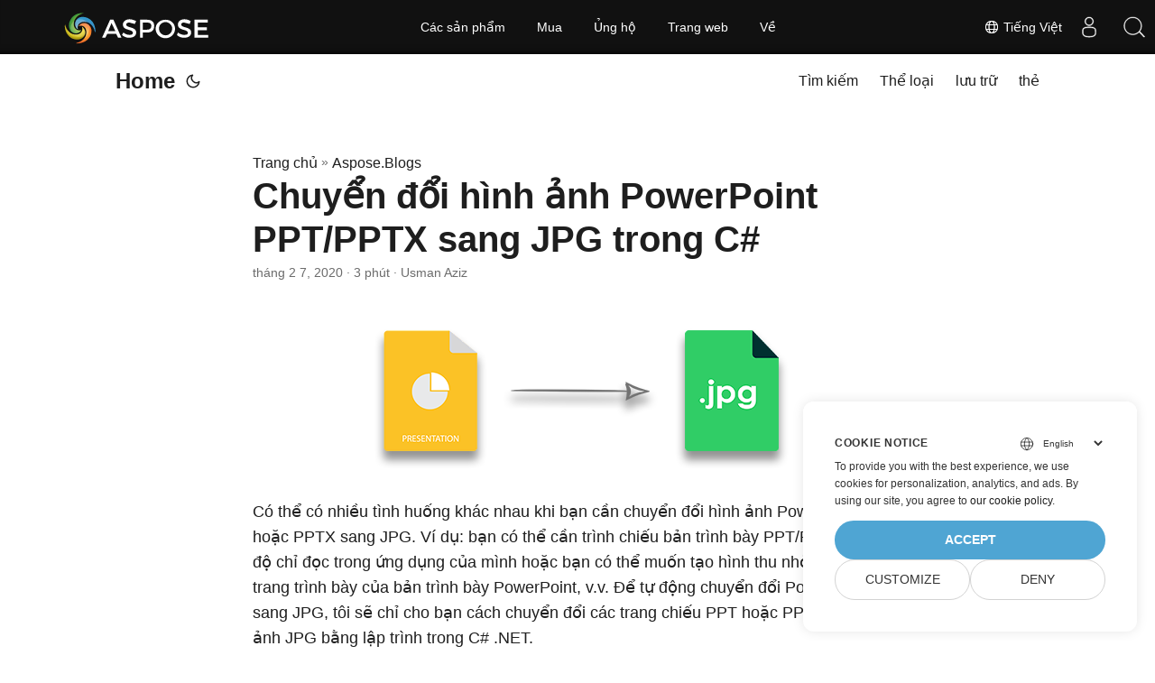

--- FILE ---
content_type: text/html
request_url: https://blog.aspose.com/vi/slides/convert-powerpoint-ppt-pptx-to-jpg-images-in-csharp-net/
body_size: 10482
content:
<!doctype html><html lang=vi dir=auto><head><meta charset=utf-8><meta http-equiv=x-ua-compatible content="IE=edge"><meta name=viewport content="width=device-width,initial-scale=1,shrink-to-fit=no"><meta name=robots content="index, follow"><title>Chuyển đổi PowerPoint sang JPG trong C# | Chuyển đổi PPT sang JPG hoặc PPTX sang JPG</title><meta name=keywords content="Convert PPT to JPG,Convert PPTX to JPG,Convert PowerPoint Slides to Images,Convert PowerPoint to Image in Csharp,PowerPoint to JPG"><meta name=description content="Chuyển đổi hình ảnh PowerPoint sang JPG trong C#. Chuyển đổi PPT sang JPG hoặc PPTX sang JPG trong C#. Tạo trình chuyển đổi PPT(X) sang JPG trực tuyến của bạn trong ASP.NET bằng C#."><meta name=author content="Usman Aziz"><link rel=canonical href=https://blog.aspose.com/vi/slides/convert-powerpoint-ppt-pptx-to-jpg-images-in-csharp-net/><meta name=yandex-verification content="424b5e02e98b645b"><link crossorigin=anonymous href=/assets/css/stylesheet.min.a05b333a6a447a9f16de4f16a525953d34282876a4dd49e7d5d1d8b52fd1422f.css integrity="sha256-oFszOmpEep8W3k8WpSWVPTQoKHak3Unn1dHYtS/RQi8=" rel="preload stylesheet" as=style><script defer crossorigin=anonymous src=/assets/js/highlight.min.a00aeeaddfb3b0aebf91a1cb6f21facf025b815d277f177be6acf5c6294d1e07.js integrity="sha256-oArurd+zsK6/kaHLbyH6zwJbgV0nfxd75qz1xilNHgc=" onload=hljs.initHighlightingOnLoad()></script>
<link rel=icon href=https://blog.aspose.com/img/aspose.ico><link rel=icon type=image/png sizes=16x16 href=https://blog.aspose.com/img/aspose-16x16.png><link rel=icon type=image/png sizes=32x32 href=https://blog.aspose.com/img/aspose-32x32.png><link rel=apple-touch-icon href=https://blog.aspose.com/img/aspose-apple-touch-icon.png><link rel=mask-icon href=https://blog.aspose.com/img/aspose-safari-pinned-tab.svg><meta name=theme-color content="#2e2e33"><meta name=msapplication-TileColor content="#2e2e33"><meta name=generator content="Hugo 0.101.0"><link rel=alternate hreflang=en href=https://blog.aspose.com/slides/convert-powerpoint-ppt-pptx-to-jpg-images-in-csharp-net/><link rel=alternate hreflang=ja href=https://blog.aspose.com/ja/slides/convert-powerpoint-ppt-pptx-to-jpg-images-in-csharp-net/><link rel=alternate hreflang=ko href=https://blog.aspose.com/ko/slides/convert-powerpoint-ppt-pptx-to-jpg-images-in-csharp-net/><link rel=alternate hreflang=es href=https://blog.aspose.com/es/slides/convert-powerpoint-ppt-pptx-to-jpg-images-in-csharp-net/><link rel=alternate hreflang=de href=https://blog.aspose.com/de/slides/convert-powerpoint-ppt-pptx-to-jpg-images-in-csharp-net/><link rel=alternate hreflang=ru href=https://blog.aspose.com/ru/slides/convert-powerpoint-ppt-pptx-to-jpg-images-in-csharp-net/><link rel=alternate hreflang=fr href=https://blog.aspose.com/fr/slides/convert-powerpoint-ppt-pptx-to-jpg-images-in-csharp-net/><link rel=alternate hreflang=zh href=https://blog.aspose.com/zh/slides/convert-powerpoint-ppt-pptx-to-jpg-images-in-csharp-net/><link rel=alternate hreflang=it href=https://blog.aspose.com/it/slides/convert-powerpoint-ppt-pptx-to-jpg-images-in-csharp-net/><link rel=alternate hreflang=pt href=https://blog.aspose.com/pt/slides/convert-powerpoint-ppt-pptx-to-jpg-images-in-csharp-net/><link rel=alternate hreflang=ar href=https://blog.aspose.com/ar/slides/convert-powerpoint-ppt-pptx-to-jpg-images-in-csharp-net/><link rel=alternate hreflang=vi href=https://blog.aspose.com/vi/slides/convert-powerpoint-ppt-pptx-to-jpg-images-in-csharp-net/><link rel=alternate hreflang=zh-hant href=https://blog.aspose.com/zh-hant/slides/convert-powerpoint-ppt-pptx-to-jpg-images-in-csharp-net/><link rel=alternate hreflang=tr href=https://blog.aspose.com/tr/slides/convert-powerpoint-ppt-pptx-to-jpg-images-in-csharp-net/><link rel=alternate hreflang=id href=https://blog.aspose.com/id/slides/convert-powerpoint-ppt-pptx-to-jpg-images-in-csharp-net/><link rel=alternate hreflang=th href=https://blog.aspose.com/th/slides/convert-powerpoint-ppt-pptx-to-jpg-images-in-csharp-net/><link rel=alternate hreflang=fa href=https://blog.aspose.com/fa/slides/convert-powerpoint-ppt-pptx-to-jpg-images-in-csharp-net/><link rel=alternate hreflang=pl href=https://blog.aspose.com/pl/slides/convert-powerpoint-ppt-pptx-to-jpg-images-in-csharp-net/><link rel=alternate hreflang=uk href=https://blog.aspose.com/uk/slides/convert-powerpoint-ppt-pptx-to-jpg-images-in-csharp-net/><link rel=alternate hreflang=he href=https://blog.aspose.com/he/slides/convert-powerpoint-ppt-pptx-to-jpg-images-in-csharp-net/><link rel=alternate hreflang=cs href=https://blog.aspose.com/cs/slides/convert-powerpoint-ppt-pptx-to-jpg-images-in-csharp-net/><link rel=alternate hreflang=sv href=https://blog.aspose.com/sv/slides/convert-powerpoint-ppt-pptx-to-jpg-images-in-csharp-net/><noscript><style>#theme-toggle,.top-link{display:none}</style><style>@media(prefers-color-scheme:dark){:root{--theme:rgb(29, 30, 32);--entry:rgb(46, 46, 51);--primary:rgb(218, 218, 219);--secondary:rgb(155, 156, 157);--tertiary:rgb(65, 66, 68);--content:rgb(196, 196, 197);--hljs-bg:rgb(46, 46, 51);--code-bg:rgb(55, 56, 62);--border:rgb(51, 51, 51)}.list{background:var(--theme)}.list:not(.dark)::-webkit-scrollbar-track{background:0 0}.list:not(.dark)::-webkit-scrollbar-thumb{border-color:var(--theme)}}</style></noscript><div class=lang-selector id=locale style=visibility:hidden><a><em class="flag-vn flag-24"></em>&nbsp;Tiếng Việt</a></div><div class="localemodal modal fade lanpopup" id=langModal tabindex=-1 aria-labelledby=langModalLabel data-nosnippet aria-modal=true role=dialog style=display:none><div class="modal-dialog modal-dialog-centered modal-lg"><div class=modal-content style=background-color:#343a40><a class=lang-close id=lang-close></a><div class=modal-body><div class=rowbox><div class="col langbox"><a href=https://blog.aspose.com/slides/convert-powerpoint-ppt-pptx-to-jpg-images-in-csharp-net/ data-title=En class=langmenu><span><em class="flag-us flag-24"></em>&nbsp;English</span></a></div><div class="col langbox"><a href=https://blog.aspose.com/ja/slides/convert-powerpoint-ppt-pptx-to-jpg-images-in-csharp-net/ data-title=Ja class=langmenu><span><em class="flag-jp flag-24"></em>&nbsp;日本</span></a></div><div class="col langbox"><a href=https://blog.aspose.com/ko/slides/convert-powerpoint-ppt-pptx-to-jpg-images-in-csharp-net/ data-title=Ko class=langmenu><span><em class="flag-kr flag-24"></em>&nbsp;한국인</span></a></div><div class="col langbox"><a href=https://blog.aspose.com/es/slides/convert-powerpoint-ppt-pptx-to-jpg-images-in-csharp-net/ data-title=Es class=langmenu><span><em class="flag-es flag-24"></em>&nbsp;Español</span></a></div><div class="col langbox"><a href=https://blog.aspose.com/de/slides/convert-powerpoint-ppt-pptx-to-jpg-images-in-csharp-net/ data-title=De class=langmenu><span><em class="flag-de flag-24"></em>&nbsp;Deutsch</span></a></div><div class="col langbox"><a href=https://blog.aspose.com/ru/slides/convert-powerpoint-ppt-pptx-to-jpg-images-in-csharp-net/ data-title=Ru class=langmenu><span><em class="flag-ru flag-24"></em>&nbsp;Русский</span></a></div><div class="col langbox"><a href=https://blog.aspose.com/fr/slides/convert-powerpoint-ppt-pptx-to-jpg-images-in-csharp-net/ data-title=Fr class=langmenu><span><em class="flag-fr flag-24"></em>&nbsp;Français</span></a></div><div class="col langbox"><a href=https://blog.aspose.com/zh/slides/convert-powerpoint-ppt-pptx-to-jpg-images-in-csharp-net/ data-title=Zh class=langmenu><span><em class="flag-cn flag-24"></em>&nbsp;中文</span></a></div><div class="col langbox"><a href=https://blog.aspose.com/it/slides/convert-powerpoint-ppt-pptx-to-jpg-images-in-csharp-net/ data-title=It class=langmenu><span><em class="flag-it flag-24"></em>&nbsp;Italiano</span></a></div><div class="col langbox"><a href=https://blog.aspose.com/pt/slides/convert-powerpoint-ppt-pptx-to-jpg-images-in-csharp-net/ data-title=Pt class=langmenu><span><em class="flag-pt flag-24"></em>&nbsp;Português</span></a></div><div class="col langbox"><a href=https://blog.aspose.com/ar/slides/convert-powerpoint-ppt-pptx-to-jpg-images-in-csharp-net/ data-title=Ar class=langmenu><span><em class="flag-sa flag-24"></em>&nbsp;عربي</span></a></div><div class="col langbox"><a href=https://blog.aspose.com/zh-hant/slides/convert-powerpoint-ppt-pptx-to-jpg-images-in-csharp-net/ data-title=Zh-Hant class=langmenu><span><em class="flag-tw flag-24"></em>&nbsp;中國傳統的</span></a></div><div class="col langbox"><a href=https://blog.aspose.com/tr/slides/convert-powerpoint-ppt-pptx-to-jpg-images-in-csharp-net/ data-title=Tr class=langmenu><span><em class="flag-tr flag-24"></em>&nbsp;Türkçe</span></a></div><div class="col langbox"><a href=https://blog.aspose.com/id/slides/convert-powerpoint-ppt-pptx-to-jpg-images-in-csharp-net/ data-title=Id class=langmenu><span><em class="flag-id flag-24"></em>&nbsp;Indonesian</span></a></div><div class="col langbox"><a href=https://blog.aspose.com/th/slides/convert-powerpoint-ppt-pptx-to-jpg-images-in-csharp-net/ data-title=Th class=langmenu><span><em class="flag-th flag-24"></em>&nbsp;Thai</span></a></div><div class="col langbox"><a href=https://blog.aspose.com/fa/slides/convert-powerpoint-ppt-pptx-to-jpg-images-in-csharp-net/ data-title=Fa class=langmenu><span><em class="flag-ir flag-24"></em>&nbsp;فارسی</span></a></div><div class="col langbox"><a href=https://blog.aspose.com/pl/slides/convert-powerpoint-ppt-pptx-to-jpg-images-in-csharp-net/ data-title=Pl class=langmenu><span><em class="flag-pl flag-24"></em>&nbsp;Polish</span></a></div><div class="col langbox"><a href=https://blog.aspose.com/uk/slides/convert-powerpoint-ppt-pptx-to-jpg-images-in-csharp-net/ data-title=Uk class=langmenu><span><em class="flag-ua flag-24"></em>&nbsp;Український</span></a></div><div class="col langbox"><a href=https://blog.aspose.com/he/slides/convert-powerpoint-ppt-pptx-to-jpg-images-in-csharp-net/ data-title=He class=langmenu><span><em class="flag-il flag-24"></em>&nbsp;עִברִית</span></a></div><div class="col langbox"><a href=https://blog.aspose.com/cs/slides/convert-powerpoint-ppt-pptx-to-jpg-images-in-csharp-net/ data-title=Cs class=langmenu><span><em class="flag-cz flag-24"></em>&nbsp;čeština</span></a></div><div class="col langbox"><a href=https://blog.aspose.com/sv/slides/convert-powerpoint-ppt-pptx-to-jpg-images-in-csharp-net/ data-title=Sv class=langmenu><span><em class="flag-sv flag-24"></em>&nbsp;Svenska</span></a></div></div></div></div></div></div></div><script defer>const langshowpop=document.getElementById("locale"),langhidepop=document.getElementById("lang-close");langshowpop.addEventListener("click",addClass,!1),langhidepop.addEventListener("click",removeClass,!1);function addClass(){var e=document.querySelector(".lanpopup");e.classList.toggle("show")}function removeClass(){var e=document.querySelector(".lanpopup");e.classList.remove("show")}</script><script defer>const observer=new MutationObserver((e,t)=>{const n=document.getElementById("DynabicMenuUserControls");if(n){const e=document.getElementById("locale");n.prepend(e),e.setAttribute("id","localswitch"),e.style.visibility="visible",t.disconnect();return}});observer.observe(document,{childList:!0,subtree:!0})</script><link rel=stylesheet href=https://www.aspose.com/css/locale.min.css><meta property="og:title" content="Chuyển đổi hình ảnh PowerPoint PPT/PPTX sang JPG trong C#"><meta property="og:description" content="Chuyển đổi hình ảnh PowerPoint sang JPG trong C#. Chuyển đổi PPT sang JPG hoặc PPTX sang JPG trong C#. Tạo trình chuyển đổi PPT(X) sang JPG trực tuyến của bạn trong ASP.NET bằng C#."><meta property="og:type" content="article"><meta property="og:url" content="https://blog.aspose.com/vi/slides/convert-powerpoint-ppt-pptx-to-jpg-images-in-csharp-net/"><meta property="article:section" content="Aspose.Blog"><meta property="article:published_time" content="2020-02-07T13:38:22+00:00"><meta property="article:modified_time" content="2020-02-07T13:38:22+00:00"><meta property="og:site_name" content="Aspose Blog"><meta name=twitter:card content="summary"><meta name=twitter:title content="Chuyển đổi hình ảnh PowerPoint PPT/PPTX sang JPG trong C#"><meta name=twitter:description content="Chuyển đổi hình ảnh PowerPoint sang JPG trong C#. Chuyển đổi PPT sang JPG hoặc PPTX sang JPG trong C#. Tạo trình chuyển đổi PPT(X) sang JPG trực tuyến của bạn trong ASP.NET bằng C#."><script type=application/ld+json>{"@context":"https://schema.org","@type":"BreadcrumbList","itemListElement":[{"@type":"ListItem","position":1,"name":"Aspose.Blogs","item":"https://blog.aspose.com/vi/aspose.blog/"},{"@type":"ListItem","position":2,"name":"Chuyển đổi hình ảnh PowerPoint PPT/PPTX sang JPG trong C#","item":"https://blog.aspose.com/vi/slides/convert-powerpoint-ppt-pptx-to-jpg-images-in-csharp-net/"}]}</script><script type=application/ld+json>{"@context":"https://schema.org","@type":"BlogPosting","headline":"Chuyển đổi hình ảnh PowerPoint PPT/PPTX sang JPG trong C#","name":"Chuyển đổi hình ảnh PowerPoint PPT\/PPTX sang JPG trong C#","description":"Chuyển đổi hình ảnh PowerPoint sang JPG trong C#. Chuyển đổi PPT sang JPG hoặc PPTX sang JPG trong C#. Tạo trình chuyển đổi PPT(X) sang JPG trực tuyến của bạn trong ASP.NET bằng C#.","keywords":["Convert PPT to JPG","Convert PPTX to JPG","Convert PowerPoint Slides to Images","Convert PowerPoint to Image in Csharp","PowerPoint to JPG"],"articleBody":" Có thể có nhiều tình huống khác nhau khi bạn cần chuyển đổi hình ảnh PowerPoint PPT hoặc PPTX sang JPG. Ví dụ: bạn có thể cần trình chiếu bản trình bày PPT/PPTX ở chế độ chỉ đọc trong ứng dụng của mình hoặc bạn có thể muốn tạo hình thu nhỏ cho mọi trang trình bày của bản trình bày PowerPoint, v.v. Để tự động chuyển đổi PowerPoint sang JPG, tôi sẽ chỉ cho bạn cách chuyển đổi các trang chiếu PPT hoặc PPTX sang hình ảnh JPG bằng lập trình trong C# .NET.\nChuyển đổi hình ảnh PPT hoặc PPTX sang JPG trong C# Để chuyển đổi hình ảnh PPT(X) sang JPG, chúng tôi sẽ sử dụng Aspose.Slides for .NET, đây là gói .NET hoàn chỉnh để tự động hóa PowerPoint. API cung cấp chuyển đổi chất lượng cao của bản trình bày PowerPoint sang các định dạng tệp khác nhau bao gồm cả JPG.\nBạn có thể tải xuống và tham khảo DLL của API hoặc cài đặt gói bằng Trình quản lý gói NuGet hoặc Bảng điều khiển quản lý gói.\nSử dụng Trình quản lý gói NuGet Sử dụng Bảng điều khiển quản lý gói PM\u003e Install-Package Aspose.Slides Chuyển đổi PowerPoint PPT sang JPG trong C# Sau đây là các bước để chuyển đổi PPT sang JPG bằng Aspose.Slides for .NET.\nTạo một thể hiện của lớp Presentation và khởi tạo nó bằng đường dẫn của bản trình bày PowerPoint. Sử dụng giao diện ISlide để truy cập trang trình bày PPT từ bộ sưu tập Presentation.Slides. Đưa hình thu nhỏ của trang trình bày vào đối tượng Bitmap bằng phương thức ISlide.GetThumbnail(float scaleX, float scaleY). Lưu trang chiếu PPT dưới dạng hình ảnh JPG bằng phương pháp Image.Save(string filename, ImageFormat format). Mẫu mã sau đây cho biết cách chuyển đổi hình ảnh PPT sang JPG trong C#.\nusing (Presentation pres = new Presentation(\"PowerPoint-Presentation.ppt\")) { foreach (ISlide sld in pres.Slides) { // Tạo một hình ảnh tỷ lệ đầy đủ Bitmap bmp = sld.GetThumbnail(1f, 1f); // Lưu hình ảnh vào đĩa ở định dạng JPEG bmp.Save(string.Format(\"Slide_{0}.jpg\", sld.SlideNumber), System.Drawing.Imaging.ImageFormat.Jpeg); } } Thuyết trình Powerpoint Hình ảnh JPG đã chuyển đổi Chuyển đổi PowerPoint PPTX sang JPG với Kích thước tùy chỉnh trong C# Bạn cũng có thể tùy chỉnh kích thước của hình ảnh JPG theo yêu cầu của mình. Mẫu mã sau đây cho biết cách xác định các giá trị ScaleX và ScaleY trong khi chuyển đổi PPTX sang JPG trong C#.\nusing (Presentation pres = new Presentation(\"PowerPoint-Presentation.pptx\")) { // Xác định kích thước int desiredX = 1200; int desiredY = 800; // Nhận các giá trị được chia tỷ lệ của X và Y float ScaleX = (float)(1.0 / pres.SlideSize.Size.Width) * desiredX; float ScaleY = (float)(1.0 / pres.SlideSize.Size.Height) * desiredY; foreach (ISlide sld in pres.Slides) { // Tạo một hình ảnh tỷ lệ đầy đủ Bitmap bmp = sld.GetThumbnail(ScaleX, ScaleY); // Lưu hình ảnh vào đĩa ở định dạng JPEG bmp.Save(string.Format(\"Slide_{0}.jpg\", sld.SlideNumber), System.Drawing.Imaging.ImageFormat.Jpeg); } } Nhận giấy phép tạm thời miễn phí cho Aspose.Slides for .NET Bạn có thể nhận giấy phép tạm thời miễn phí cho Aspose.Slides for .NET để tránh các giới hạn dùng thử.\nXem thêm Chuyển PowerPoint PPT/PPTX sang PDF Mẹo: Bạn có thể muốn xem thử trình chuyển đổi PowerPoint sang JPG hoặc PPTX sang JPG miễn phí của Aspose.\n","wordCount":"562","inLanguage":"vi","datePublished":"2020-02-07T13:38:22Z","dateModified":"2020-02-07T13:38:22Z","author":{"@type":"Person","name":"Usman Aziz"},"mainEntityOfPage":{"@type":"WebPage","@id":"https://blog.aspose.com/vi/slides/convert-powerpoint-ppt-pptx-to-jpg-images-in-csharp-net/"},"publisher":{"@type":"Organization","name":"Aspose Blog | File Format Processing APIs for C# .NET Core, Java, C++, Python","logo":{"@type":"ImageObject","url":"https://blog.aspose.com/img/aspose.ico"}}}</script><script>window.dataLayer=window.dataLayer||[];function gtag(){dataLayer.push(arguments)}gtag("set","url_passthrough",!0),gtag("set","ads_data_redaction",!0),gtag("consent","default",{ad_storage:"denied",ad_user_data:"denied",ad_personalization:"denied",analytics_storage:"denied"}),window.uetq=window.uetq||[],window.uetq.push("consent","default",{ad_storage:"denied"})</script><script>(function(e,t,n,s,o){e[s]=e[s]||[],e[s].push({"gtm.start":(new Date).getTime(),event:"gtm.js"});var a=t.getElementsByTagName(n)[0],i=t.createElement(n),r=s!="dataLayer"?"&l="+s:"";i.async=!0,i.src="https://www.googletagmanager.com/gtm.js?id="+o+r,a.parentNode.insertBefore(i,a)})(window,document,"script","dataLayer","GTM-NJMHSH")</script></head><body id=top><noscript><iframe src="https://www.googletagmanager.com/ns.html?id=GTM-NJMHSH" height=0 width=0 style=display:none;visibility:hidden></iframe></noscript><script src=https://www.consentise.com/v1.2/consent-min.js data-cookiedomain=.aspose.com data-privacy-policy-url=https://about.aspose.com/legal/privacy-policy/ data-preferred-color=#4FA5D3 data-default-language=en defer></script><script>localStorage.getItem("pref-theme")==="dark"?document.body.classList.add("dark"):localStorage.getItem("pref-theme")==="light"?document.body.classList.remove("dark"):window.matchMedia("(prefers-color-scheme: dark)").matches&&document.body.classList.add("dark")</script><header class=header><nav class=nav><div class=logo><a href=https://blog.aspose.com/vi/ accesskey=h title="Home (Alt + H)">Home</a>
<span class=logo-switches><button id=theme-toggle accesskey=t title="(Alt + T)"><svg id="moon" xmlns="http://www.w3.org/2000/svg" width="24" height="24" viewBox="0 0 24 24" fill="none" stroke="currentcolor" stroke-width="2" stroke-linecap="round" stroke-linejoin="round"><path d="M21 12.79A9 9 0 1111.21 3 7 7 0 0021 12.79z"/></svg><svg id="sun" xmlns="http://www.w3.org/2000/svg" width="24" height="24" viewBox="0 0 24 24" fill="none" stroke="currentcolor" stroke-width="2" stroke-linecap="round" stroke-linejoin="round"><circle cx="12" cy="12" r="5"/><line x1="12" y1="1" x2="12" y2="3"/><line x1="12" y1="21" x2="12" y2="23"/><line x1="4.22" y1="4.22" x2="5.64" y2="5.64"/><line x1="18.36" y1="18.36" x2="19.78" y2="19.78"/><line x1="1" y1="12" x2="3" y2="12"/><line x1="21" y1="12" x2="23" y2="12"/><line x1="4.22" y1="19.78" x2="5.64" y2="18.36"/><line x1="18.36" y1="5.64" x2="19.78" y2="4.22"/></svg></button></span></div><ul id=menu><li><a href=https://blog.aspose.com/vi/search/ title="Tìm kiếm (Alt +/)" accesskey=/><span>Tìm kiếm</span></a></li><li><a href=https://blog.aspose.com/vi/categories/ title="Thể loại"><span>Thể loại</span></a></li><li><a href=https://blog.aspose.com/vi/archives/ title="lưu trữ"><span>lưu trữ</span></a></li><li><a href=https://blog.aspose.com/vi/tags/ title=thẻ><span>thẻ</span></a></li></ul></nav></header><main class=main><article class=post-single><header class=post-header><div class=breadcrumbs><a href=https://blog.aspose.com/vi/>Trang chủ</a>&nbsp;»&nbsp;<a href=https://blog.aspose.com/vi/aspose.blog/>Aspose.Blogs</a></div><h1 class=post-title>Chuyển đổi hình ảnh PowerPoint PPT/PPTX sang JPG trong C#</h1><div class=post-meta><span title='2020-02-07 13:38:22 +0000 UTC'>tháng 2 7, 2020</span>&nbsp;·&nbsp;3 phút&nbsp;·&nbsp;Usman Aziz</div></header><div class=post-content><figure class=align-center><img loading=lazy src=images/PowerPoint-to-Image-in-C.png#center alt="Chuyển đổi PowerPoint sang hình ảnh"></figure><p>Có thể có nhiều tình huống khác nhau khi bạn cần chuyển đổi hình ảnh PowerPoint PPT hoặc PPTX sang JPG. Ví dụ: bạn có thể cần trình chiếu bản trình bày PPT/PPTX ở chế độ chỉ đọc trong ứng dụng của mình hoặc bạn có thể muốn tạo hình thu nhỏ cho mọi trang trình bày của bản trình bày PowerPoint, v.v. Để tự động chuyển đổi PowerPoint sang JPG, tôi sẽ chỉ cho bạn cách chuyển đổi các trang chiếu PPT hoặc PPTX sang hình ảnh JPG bằng lập trình trong C# .NET.</p><h2 id=chuyển-đổi-hình-ảnh-ppt-hoặc-pptx-sang-jpg-trong-c>Chuyển đổi hình ảnh PPT hoặc PPTX sang JPG trong C#<a hidden class=anchor aria-hidden=true href=#chuyển-đổi-hình-ảnh-ppt-hoặc-pptx-sang-jpg-trong-c>#</a></h2><p>Để chuyển đổi hình ảnh PPT(X) sang JPG, chúng tôi sẽ sử dụng <a href=https://products.aspose.com/slides/net>Aspose.Slides for .NET</a>, đây là gói .NET hoàn chỉnh để tự động hóa PowerPoint. API cung cấp chuyển đổi chất lượng cao của bản trình bày PowerPoint sang các định dạng tệp khác nhau bao gồm cả JPG.</p><p>Bạn có thể tải xuống và tham khảo <a href=https://downloads.aspose.com/slides/net>DLL</a> của API hoặc cài đặt gói bằng Trình quản lý gói NuGet hoặc Bảng điều khiển quản lý gói.</p><h3 id=sử-dụng-trình-quản-lý-gói-nuget>Sử dụng Trình quản lý gói NuGet<a hidden class=anchor aria-hidden=true href=#sử-dụng-trình-quản-lý-gói-nuget>#</a></h3><figure class=align-center><img loading=lazy src=images/Aspose.Slides-NPM.png#center alt="PPT sang JPG trong C#"></figure><h3 id=sử-dụng-bảng-điều-khiển-quản-lý-gói>Sử dụng Bảng điều khiển quản lý gói<a hidden class=anchor aria-hidden=true href=#sử-dụng-bảng-điều-khiển-quản-lý-gói>#</a></h3><pre tabindex=0><code>PM&gt; Install-Package Aspose.Slides
</code></pre><h2 id=chuyển-đổi-powerpoint-ppt-sang-jpg-trong-c>Chuyển đổi PowerPoint PPT sang JPG trong C#<a hidden class=anchor aria-hidden=true href=#chuyển-đổi-powerpoint-ppt-sang-jpg-trong-c>#</a></h2><p>Sau đây là các bước để chuyển đổi PPT sang JPG bằng Aspose.Slides for .NET.</p><ul><li>Tạo một thể hiện của lớp <a href=https://reference.aspose.com/net/slides/aspose.slides/presentation>Presentation</a> và khởi tạo nó bằng đường dẫn của bản trình bày PowerPoint.</li><li>Sử dụng giao diện <a href=https://reference.aspose.com/net/slides/aspose.slides/islide>ISlide</a> để truy cập trang trình bày PPT từ bộ sưu tập <a href=https://reference.aspose.com/net/slides/aspose.slides/presentation/properties/slides>Presentation.Slides</a>.</li><li>Đưa hình thu nhỏ của trang trình bày vào đối tượng <a href="https://docs.microsoft.com/en-us/dotnet/api/system.drawing.bitmap?view=netframework-4.8">Bitmap</a> bằng phương thức <a href=https://reference.aspose.com/net/slides/aspose.slides.islide/getthumbnail/methods/6>ISlide.GetThumbnail(float scaleX, float scaleY)</a>.</li><li>Lưu trang chiếu PPT dưới dạng hình ảnh JPG bằng phương pháp <a href="https://docs.microsoft.com/en-us/dotnet/api/system.drawing.image.save?view=netframework-4.8">Image.Save(string filename, ImageFormat format)</a>.</li></ul><p>Mẫu mã sau đây cho biết cách chuyển đổi hình ảnh PPT sang JPG trong C#.</p><pre tabindex=0><code>using (Presentation pres = new Presentation(&#34;PowerPoint-Presentation.ppt&#34;))
{
	foreach (ISlide sld in pres.Slides)
	{
		// Tạo một hình ảnh tỷ lệ đầy đủ
		Bitmap bmp = sld.GetThumbnail(1f, 1f);

		// Lưu hình ảnh vào đĩa ở định dạng JPEG
		bmp.Save(string.Format(&#34;Slide_{0}.jpg&#34;, sld.SlideNumber), System.Drawing.Imaging.ImageFormat.Jpeg);
	}
}
</code></pre><h3 id=thuyết-trình-powerpoint>Thuyết trình Powerpoint<a hidden class=anchor aria-hidden=true href=#thuyết-trình-powerpoint>#</a></h3><figure class=align-center><img loading=lazy src=images/Presentation.png#center alt="PowerPoint PPTX sang JPG trong C#"></figure><h3 id=hình-ảnh-jpg-đã-chuyển-đổi>Hình ảnh JPG đã chuyển đổi<a hidden class=anchor aria-hidden=true href=#hình-ảnh-jpg-đã-chuyển-đổi>#</a></h3><figure class=align-center><img loading=lazy src=images/PPT-to-JPG-in-C.png#center alt="PPT PPTX sang JPG trong C#"></figure><h2 id=chuyển-đổi-powerpoint-pptx-sang-jpg-với-kích-thước-tùy-chỉnh-trong-c>Chuyển đổi PowerPoint PPTX sang JPG với Kích thước tùy chỉnh trong C#<a hidden class=anchor aria-hidden=true href=#chuyển-đổi-powerpoint-pptx-sang-jpg-với-kích-thước-tùy-chỉnh-trong-c>#</a></h2><p>Bạn cũng có thể tùy chỉnh kích thước của hình ảnh JPG theo yêu cầu của mình. Mẫu mã sau đây cho biết cách xác định các giá trị ScaleX và ScaleY trong khi chuyển đổi PPTX sang JPG trong C#.</p><pre tabindex=0><code>using (Presentation pres = new Presentation(&#34;PowerPoint-Presentation.pptx&#34;))
{
	// Xác định kích thước
	int desiredX = 1200;
	int desiredY = 800;
	// Nhận các giá trị được chia tỷ lệ của X và Y
	float ScaleX = (float)(1.0 / pres.SlideSize.Size.Width) * desiredX;
	float ScaleY = (float)(1.0 / pres.SlideSize.Size.Height) * desiredY;

	foreach (ISlide sld in pres.Slides)
	{
		// Tạo một hình ảnh tỷ lệ đầy đủ
		Bitmap bmp = sld.GetThumbnail(ScaleX, ScaleY);

		// Lưu hình ảnh vào đĩa ở định dạng JPEG
		bmp.Save(string.Format(&#34;Slide_{0}.jpg&#34;, sld.SlideNumber), System.Drawing.Imaging.ImageFormat.Jpeg);
	}
}
</code></pre><h2 id=nhận-giấy-phép-tạm-thời-miễn-phí-cho-asposeslides-for-net>Nhận giấy phép tạm thời miễn phí cho Aspose.Slides for .NET<a hidden class=anchor aria-hidden=true href=#nhận-giấy-phép-tạm-thời-miễn-phí-cho-asposeslides-for-net>#</a></h2><p>Bạn có thể nhận <a href=https://purchase.aspose.com/temporary-license>giấy phép tạm thời miễn phí</a> cho Aspose.Slides for .NET để tránh các giới hạn dùng thử.</p><h2 id=xem-thêm>Xem thêm<a hidden class=anchor aria-hidden=true href=#xem-thêm>#</a></h2><ul><li><a href=https://blog.aspose.com/vi/2019/12/31/convert-powerpoint-ppt-pptx-to-pdf-in-java-using-aspose-slides/>Chuyển PowerPoint PPT/PPTX sang PDF</a></li></ul><p>Mẹo: Bạn có thể muốn xem thử trình chuyển đổi <a href=https://products.aspose.app/slides/conversion/ppt-to-jpg>PowerPoint sang JPG</a> hoặc <a href=https://products.aspose.app/slides/conversion/pptx-to-jpg>PPTX sang JPG</a> miễn phí của Aspose.</p></div><footer class=post-footer><ul class=post-tags><li><a href=https://blog.aspose.com/vi/categories/aspose.slides-product-family/ cy-data=category>Aspose.Slides Product Family</a></li></ul><ul class=post-tags><li><a href=https://blog.aspose.com/vi/tag/convert-ppt-to-jpg/>Convert PPT to JPG</a></li><li><a href=https://blog.aspose.com/vi/tag/convert-pptx-to-jpg/>Convert PPTX to JPG</a></li><li><a href=https://blog.aspose.com/vi/tag/convert-powerpoint-slides-to-images/>Convert PowerPoint Slides to Images</a></li><li><a href=https://blog.aspose.com/vi/tag/convert-powerpoint-to-image-in-csharp/>Convert PowerPoint to Image in Csharp</a></li><li><a href=https://blog.aspose.com/vi/tag/powerpoint-to-jpg/>PowerPoint to JPG</a></li></ul><nav class=paginav><a class=prev href=https://blog.aspose.com/vi/slides/convert-powerpoint-ppt-pptx-to-pdf-in-csharp-net/><span class=title>« Trang trước</span><br><span>Chuyển đổi PowerPoint PPT hoặc PPTX sang PDF bằng C#</span></a>
<a class=next href=https://blog.aspose.com/vi/pdf/create-pdf-files-in-asp-net-core-mvc/><span class=title>Trang tiếp theo »</span><br><span>Tạo tệp PDF trong ASP.NET Core - ASP.NET PDF Editor</span></a></nav><div class=share-buttons><a target=_blank rel="noopener noreferrer" aria-label="share Chuyển đổi hình ảnh PowerPoint PPT/PPTX sang JPG trong C# on twitter" href="https://twitter.com/intent/tweet/?text=Chuy%e1%bb%83n%20%c4%91%e1%bb%95i%20h%c3%acnh%20%e1%ba%a3nh%20PowerPoint%20PPT%2fPPTX%20sang%20JPG%20trong%20C%23&url=https%3a%2f%2fblog.aspose.com%2fvi%2fslides%2fconvert-powerpoint-ppt-pptx-to-jpg-images-in-csharp-net%2f&hashtags=ConvertPPTtoJPG%2cConvertPPTXtoJPG%2cConvertPowerPointSlidestoImages%2cConvertPowerPointtoImageinCsharp%2cPowerPointtoJPG"><svg viewBox="0 0 512 512"><path d="M512 62.554V449.446C512 483.97 483.97 512 449.446 512H62.554C28.03 512 0 483.97.0 449.446V62.554C0 28.03 28.029.0 62.554.0H449.446C483.971.0 512 28.03 512 62.554zM269.951 190.75 182.567 75.216H56L207.216 272.95 63.9 436.783h61.366L235.9 310.383l96.667 126.4H456L298.367 228.367l134-153.151H371.033zM127.633 110h36.468l219.38 290.065H349.5z"/></svg></a><a target=_blank rel="noopener noreferrer" aria-label="share Chuyển đổi hình ảnh PowerPoint PPT/PPTX sang JPG trong C# on linkedin" href="https://www.linkedin.com/shareArticle?mini=true&url=https%3a%2f%2fblog.aspose.com%2fvi%2fslides%2fconvert-powerpoint-ppt-pptx-to-jpg-images-in-csharp-net%2f&title=Chuy%e1%bb%83n%20%c4%91%e1%bb%95i%20h%c3%acnh%20%e1%ba%a3nh%20PowerPoint%20PPT%2fPPTX%20sang%20JPG%20trong%20C%23&summary=Chuy%e1%bb%83n%20%c4%91%e1%bb%95i%20h%c3%acnh%20%e1%ba%a3nh%20PowerPoint%20PPT%2fPPTX%20sang%20JPG%20trong%20C%23&source=https%3a%2f%2fblog.aspose.com%2fvi%2fslides%2fconvert-powerpoint-ppt-pptx-to-jpg-images-in-csharp-net%2f"><svg viewBox="0 0 512 512"><path d="M449.446.0C483.971.0 512 28.03 512 62.554v386.892C512 483.97 483.97 512 449.446 512H62.554c-34.524.0-62.554-28.03-62.554-62.554V62.554c0-34.524 28.029-62.554 62.554-62.554h386.892zM160.461 423.278V197.561h-75.04v225.717h75.04zm270.539.0V293.839c0-69.333-37.018-101.586-86.381-101.586-39.804.0-57.634 21.891-67.617 37.266v-31.958h-75.021c.995 21.181.0 225.717.0 225.717h75.02V297.222c0-6.748.486-13.492 2.474-18.315 5.414-13.475 17.767-27.434 38.494-27.434 27.135.0 38.007 20.707 38.007 51.037v120.768H431zM123.448 88.722C97.774 88.722 81 105.601 81 127.724c0 21.658 16.264 39.002 41.455 39.002h.484c26.165.0 42.452-17.344 42.452-39.002-.485-22.092-16.241-38.954-41.943-39.002z"/></svg></a><a target=_blank rel="noopener noreferrer" aria-label="share Chuyển đổi hình ảnh PowerPoint PPT/PPTX sang JPG trong C# on reddit" href="https://reddit.com/submit?url=https%3a%2f%2fblog.aspose.com%2fvi%2fslides%2fconvert-powerpoint-ppt-pptx-to-jpg-images-in-csharp-net%2f&title=Chuy%e1%bb%83n%20%c4%91%e1%bb%95i%20h%c3%acnh%20%e1%ba%a3nh%20PowerPoint%20PPT%2fPPTX%20sang%20JPG%20trong%20C%23"><svg viewBox="0 0 512 512"><path d="M449.446.0C483.971.0 512 28.03 512 62.554v386.892C512 483.97 483.97 512 449.446 512H62.554c-34.524.0-62.554-28.03-62.554-62.554V62.554c0-34.524 28.029-62.554 62.554-62.554h386.892zM446 265.638c0-22.964-18.616-41.58-41.58-41.58-11.211.0-21.361 4.457-28.841 11.666-28.424-20.508-67.586-33.757-111.204-35.278l18.941-89.121 61.884 13.157c.756 15.734 13.642 28.29 29.56 28.29 16.407.0 29.706-13.299 29.706-29.701.0-16.403-13.299-29.702-29.706-29.702-11.666.0-21.657 6.792-26.515 16.578l-69.105-14.69c-1.922-.418-3.939-.042-5.585 1.036-1.658 1.073-2.811 2.761-3.224 4.686l-21.152 99.438c-44.258 1.228-84.046 14.494-112.837 35.232-7.468-7.164-17.589-11.591-28.757-11.591-22.965.0-41.585 18.616-41.585 41.58.0 16.896 10.095 31.41 24.568 37.918-.639 4.135-.99 8.328-.99 12.576.0 63.977 74.469 115.836 166.33 115.836s166.334-51.859 166.334-115.836c0-4.218-.347-8.387-.977-12.493 14.564-6.47 24.735-21.034 24.735-38.001zM326.526 373.831c-20.27 20.241-59.115 21.816-70.534 21.816-11.428.0-50.277-1.575-70.522-21.82-3.007-3.008-3.007-7.882.0-10.889 3.003-2.999 7.882-3.003 10.885.0 12.777 12.781 40.11 17.317 59.637 17.317 19.522.0 46.86-4.536 59.657-17.321 3.016-2.999 7.886-2.995 10.885.008 3.008 3.011 3.003 7.882-.008 10.889zm-5.23-48.781c-16.373.0-29.701-13.324-29.701-29.698.0-16.381 13.328-29.714 29.701-29.714 16.378.0 29.706 13.333 29.706 29.714.0 16.374-13.328 29.698-29.706 29.698zM160.91 295.348c0-16.381 13.328-29.71 29.714-29.71 16.369.0 29.689 13.329 29.689 29.71.0 16.373-13.32 29.693-29.689 29.693-16.386.0-29.714-13.32-29.714-29.693z"/></svg></a><a target=_blank rel="noopener noreferrer" aria-label="share Chuyển đổi hình ảnh PowerPoint PPT/PPTX sang JPG trong C# on facebook" href="https://facebook.com/sharer/sharer.php?u=https%3a%2f%2fblog.aspose.com%2fvi%2fslides%2fconvert-powerpoint-ppt-pptx-to-jpg-images-in-csharp-net%2f"><svg viewBox="0 0 512 512"><path d="M449.446.0C483.971.0 512 28.03 512 62.554v386.892C512 483.97 483.97 512 449.446 512H342.978V319.085h66.6l12.672-82.621h-79.272v-53.617c0-22.603 11.073-44.636 46.58-44.636H425.6v-70.34s-32.71-5.582-63.982-5.582c-65.288.0-107.96 39.569-107.96 111.204v62.971h-72.573v82.621h72.573V512h-191.104c-34.524.0-62.554-28.03-62.554-62.554V62.554c0-34.524 28.029-62.554 62.554-62.554h386.892z"/></svg></a><a target=_blank rel="noopener noreferrer" aria-label="share Chuyển đổi hình ảnh PowerPoint PPT/PPTX sang JPG trong C# on whatsapp" href="https://api.whatsapp.com/send?text=Chuy%e1%bb%83n%20%c4%91%e1%bb%95i%20h%c3%acnh%20%e1%ba%a3nh%20PowerPoint%20PPT%2fPPTX%20sang%20JPG%20trong%20C%23%20-%20https%3a%2f%2fblog.aspose.com%2fvi%2fslides%2fconvert-powerpoint-ppt-pptx-to-jpg-images-in-csharp-net%2f"><svg viewBox="0 0 512 512"><path d="M449.446.0C483.971.0 512 28.03 512 62.554v386.892C512 483.97 483.97 512 449.446 512H62.554c-34.524.0-62.554-28.03-62.554-62.554V62.554c0-34.524 28.029-62.554 62.554-62.554h386.892zm-58.673 127.703c-33.842-33.881-78.847-52.548-126.798-52.568-98.799.0-179.21 80.405-179.249 179.234-.013 31.593 8.241 62.428 23.927 89.612l-25.429 92.884 95.021-24.925c26.181 14.28 55.659 21.807 85.658 21.816h.074c98.789.0 179.206-80.413 179.247-179.243.018-47.895-18.61-92.93-52.451-126.81zM263.976 403.485h-.06c-26.734-.01-52.954-7.193-75.828-20.767l-5.441-3.229-56.386 14.792 15.05-54.977-3.542-5.637c-14.913-23.72-22.791-51.136-22.779-79.287.033-82.142 66.867-148.971 149.046-148.971 39.793.014 77.199 15.531 105.329 43.692 28.128 28.16 43.609 65.592 43.594 105.4-.034 82.149-66.866 148.983-148.983 148.984zm81.721-111.581c-4.479-2.242-26.499-13.075-30.604-14.571-4.105-1.495-7.091-2.241-10.077 2.241-2.986 4.483-11.569 14.572-14.182 17.562-2.612 2.988-5.225 3.364-9.703 1.12-4.479-2.241-18.91-6.97-36.017-22.23C231.8 264.15 222.81 249.484 220.198 245s-.279-6.908 1.963-9.14c2.016-2.007 4.48-5.232 6.719-7.847 2.24-2.615 2.986-4.484 4.479-7.472 1.493-2.99.747-5.604-.374-7.846-1.119-2.241-10.077-24.288-13.809-33.256-3.635-8.733-7.327-7.55-10.077-7.688-2.609-.13-5.598-.158-8.583-.158-2.986.0-7.839 1.121-11.944 5.604-4.105 4.484-15.675 15.32-15.675 37.364.0 22.046 16.048 43.342 18.287 46.332 2.24 2.99 31.582 48.227 76.511 67.627 10.685 4.615 19.028 7.371 25.533 9.434 10.728 3.41 20.492 2.929 28.209 1.775 8.605-1.285 26.499-10.833 30.231-21.295 3.732-10.464 3.732-19.431 2.612-21.298-1.119-1.869-4.105-2.99-8.583-5.232z"/></svg></a><a target=_blank rel="noopener noreferrer" aria-label="share Chuyển đổi hình ảnh PowerPoint PPT/PPTX sang JPG trong C# on telegram" href="https://telegram.me/share/url?text=Chuy%e1%bb%83n%20%c4%91%e1%bb%95i%20h%c3%acnh%20%e1%ba%a3nh%20PowerPoint%20PPT%2fPPTX%20sang%20JPG%20trong%20C%23&url=https%3a%2f%2fblog.aspose.com%2fvi%2fslides%2fconvert-powerpoint-ppt-pptx-to-jpg-images-in-csharp-net%2f"><svg viewBox="2 2 28 28"><path d="M26.49 29.86H5.5a3.37 3.37.0 01-2.47-1 3.35 3.35.0 01-1-2.47V5.48A3.36 3.36.0 013 3 3.37 3.37.0 015.5 2h21A3.38 3.38.0 0129 3a3.36 3.36.0 011 2.46V26.37a3.35 3.35.0 01-1 2.47 3.38 3.38.0 01-2.51 1.02zm-5.38-6.71a.79.79.0 00.85-.66L24.73 9.24a.55.55.0 00-.18-.46.62.62.0 00-.41-.17q-.08.0-16.53 6.11a.59.59.0 00-.41.59.57.57.0 00.43.52l4 1.24 1.61 4.83a.62.62.0 00.63.43.56.56.0 00.4-.17L16.54 20l4.09 3A.9.9.0 0021.11 23.15zM13.8 20.71l-1.21-4q8.72-5.55 8.78-5.55c.15.0.23.0.23.16a.18.18.0 010 .06s-2.51 2.3-7.52 6.8z"/></svg></a></div></footer></article></main><footer class=footer></footer><a href=#top aria-label="go to top" title="Go to Top (Alt + G)" class=top-link id=top-link accesskey=g><svg xmlns="http://www.w3.org/2000/svg" viewBox="0 0 12 6" fill="currentcolor"><path d="M12 6H0l6-6z"/></svg></a><script>(function(e,t,n,s,o,i,a){e.ContainerizeMenuObject=o,e[o]=e[o]||function(){(e[o].q=e[o].q||[]).push(arguments)},e[o].l=1*new Date,i=t.createElement(n),a=t.getElementsByTagName(n)[0],i.async=1,i.src=s,a.parentNode.append(i)})(window,document,"script","https://menu.containerize.com/scripts/engine.min.js?v=1.0.1","aspose-vi")</script><script>let menu=document.getElementById("menu");menu&&(menu.scrollLeft=localStorage.getItem("menu-scroll-position"),menu.onscroll=function(){localStorage.setItem("menu-scroll-position",menu.scrollLeft)}),document.querySelectorAll('a[href^="#"]').forEach(e=>{e.addEventListener("click",function(e){e.preventDefault();var t=this.getAttribute("href").substr(1);window.matchMedia("(prefers-reduced-motion: reduce)").matches?document.querySelector(`[id='${decodeURIComponent(t)}']`).scrollIntoView():document.querySelector(`[id='${decodeURIComponent(t)}']`).scrollIntoView({behavior:"smooth"}),t==="top"?history.replaceState(null,null," "):history.pushState(null,null,`#${t}`)})})</script><script>var mybutton=document.getElementById("top-link");window.onscroll=function(){document.body.scrollTop>800||document.documentElement.scrollTop>800?(mybutton.style.visibility="visible",mybutton.style.opacity="1"):(mybutton.style.visibility="hidden",mybutton.style.opacity="0")}</script><script>document.getElementById("theme-toggle").addEventListener("click",()=>{document.body.className.includes("dark")?(document.body.classList.remove("dark"),localStorage.setItem("pref-theme","light")):(document.body.classList.add("dark"),localStorage.setItem("pref-theme","dark"))})</script><script>document.querySelectorAll("pre > code").forEach(e=>{const n=e.parentNode.parentNode,t=document.createElement("button");t.classList.add("copy-code"),t.innerText="Sao chép";function s(){t.innerText="Đã sao chép!",setTimeout(()=>{t.innerText="Sao chép"},2e3)}t.addEventListener("click",t=>{if("clipboard"in navigator){navigator.clipboard.writeText(e.textContent),s();return}const n=document.createRange();n.selectNodeContents(e);const o=window.getSelection();o.removeAllRanges(),o.addRange(n);try{document.execCommand("copy"),s()}catch{}o.removeRange(n)}),n.classList.contains("highlight")?n.appendChild(t):n.parentNode.firstChild==n||(e.parentNode.parentNode.parentNode.parentNode.parentNode.nodeName=="TABLE"?e.parentNode.parentNode.parentNode.parentNode.parentNode.appendChild(t):e.parentNode.appendChild(t))})</script></body></html>